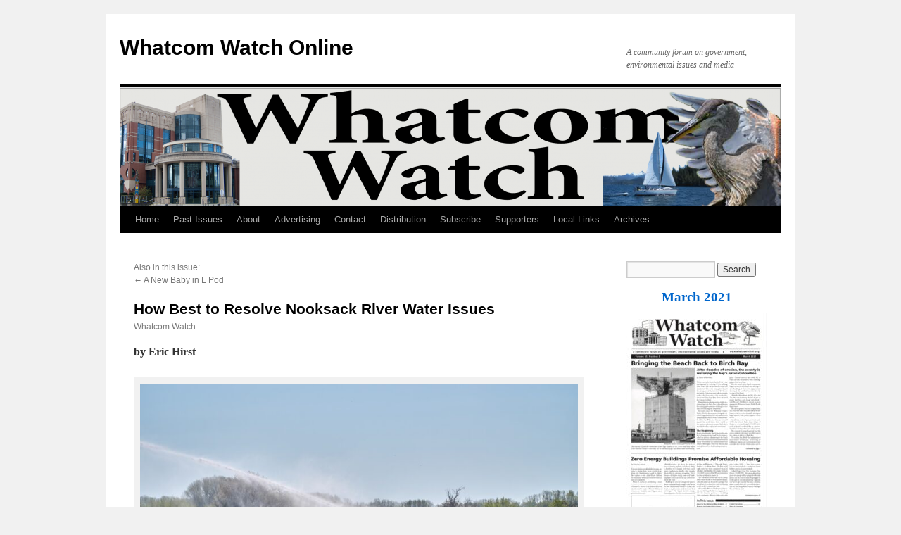

--- FILE ---
content_type: text/html; charset=UTF-8
request_url: https://whatcomwatch.org/index.php/article/how-best-to-resolve-nooksack-river-water-issues/
body_size: 84740
content:
<!DOCTYPE html>
<html lang="en-US">
<head>
<meta charset="UTF-8" />
<title>How Best to Resolve Nooksack River Water Issues | Whatcom Watch Online</title>
<link rel="profile" href="http://gmpg.org/xfn/11" />
<link rel="stylesheet" type="text/css" media="all" href="https://whatcomwatch.org/wpww2/wp-content/themes/twentyten/style.css" />
<link rel="pingback" href="https://whatcomwatch.org/wpww2/xmlrpc.php" />
<meta name='robots' content='max-image-preview:large' />
<link rel='dns-prefetch' href='//s.w.org' />
<link rel="alternate" type="application/rss+xml" title="Whatcom Watch Online &raquo; Feed" href="https://whatcomwatch.org/index.php/feed/" />
<link rel="alternate" type="application/rss+xml" title="Whatcom Watch Online &raquo; Comments Feed" href="https://whatcomwatch.org/index.php/comments/feed/" />
		<!-- This site uses the Google Analytics by ExactMetrics plugin v6.7.0 - Using Analytics tracking - https://www.exactmetrics.com/ -->
							<script src="//www.googletagmanager.com/gtag/js?id=UA-64747216-1"  type="text/javascript" data-cfasync="false"></script>
			<script type="text/javascript" data-cfasync="false">
				var em_version = '6.7.0';
				var em_track_user = true;
				var em_no_track_reason = '';
				
								var disableStr = 'ga-disable-UA-64747216-1';

				/* Function to detect opted out users */
				function __gtagTrackerIsOptedOut() {
					return document.cookie.indexOf( disableStr + '=true' ) > - 1;
				}

				/* Disable tracking if the opt-out cookie exists. */
				if ( __gtagTrackerIsOptedOut() ) {
					window[disableStr] = true;
				}

				/* Opt-out function */
				function __gtagTrackerOptout() {
					document.cookie = disableStr + '=true; expires=Thu, 31 Dec 2099 23:59:59 UTC; path=/';
					window[disableStr] = true;
				}

				if ( 'undefined' === typeof gaOptout ) {
					function gaOptout() {
						__gtagTrackerOptout();
					}
				}
								window.dataLayer = window.dataLayer || [];
				if ( em_track_user ) {
					function __gtagTracker() {dataLayer.push( arguments );}
					__gtagTracker( 'js', new Date() );
					__gtagTracker( 'set', {
						'developer_id.dNDMyYj' : true,
						                    });
					__gtagTracker( 'config', 'UA-64747216-1', {
						forceSSL:true,					} );
										window.gtag = __gtagTracker;										(
						function () {
							/* https://developers.google.com/analytics/devguides/collection/analyticsjs/ */
							/* ga and __gaTracker compatibility shim. */
							var noopfn = function () {
								return null;
							};
							var newtracker = function () {
								return new Tracker();
							};
							var Tracker = function () {
								return null;
							};
							var p = Tracker.prototype;
							p.get = noopfn;
							p.set = noopfn;
							p.send = function (){
								var args = Array.prototype.slice.call(arguments);
								args.unshift( 'send' );
								__gaTracker.apply(null, args);
							};
							var __gaTracker = function () {
								var len = arguments.length;
								if ( len === 0 ) {
									return;
								}
								var f = arguments[len - 1];
								if ( typeof f !== 'object' || f === null || typeof f.hitCallback !== 'function' ) {
									if ( 'send' === arguments[0] ) {
										var hitConverted, hitObject = false, action;
										if ( 'event' === arguments[1] ) {
											if ( 'undefined' !== typeof arguments[3] ) {
												hitObject = {
													'eventAction': arguments[3],
													'eventCategory': arguments[2],
													'eventLabel': arguments[4],
													'value': arguments[5] ? arguments[5] : 1,
												}
											}
										}
										if ( typeof arguments[2] === 'object' ) {
											hitObject = arguments[2];
										}
										if ( typeof arguments[5] === 'object' ) {
											Object.assign( hitObject, arguments[5] );
										}
										if ( 'undefined' !== typeof (
											arguments[1].hitType
										) ) {
											hitObject = arguments[1];
										}
										if ( hitObject ) {
											action = 'timing' === arguments[1].hitType ? 'timing_complete' : hitObject.eventAction;
											hitConverted = mapArgs( hitObject );
											__gtagTracker( 'event', action, hitConverted );
										}
									}
									return;
								}

								function mapArgs( args ) {
									var gaKey, hit = {};
									var gaMap = {
										'eventCategory': 'event_category',
										'eventAction': 'event_action',
										'eventLabel': 'event_label',
										'eventValue': 'event_value',
										'nonInteraction': 'non_interaction',
										'timingCategory': 'event_category',
										'timingVar': 'name',
										'timingValue': 'value',
										'timingLabel': 'event_label',
									};
									for ( gaKey in gaMap ) {
										if ( 'undefined' !== typeof args[gaKey] ) {
											hit[gaMap[gaKey]] = args[gaKey];
										}
									}
									return hit;
								}

								try {
									f.hitCallback();
								} catch ( ex ) {
								}
							};
							__gaTracker.create = newtracker;
							__gaTracker.getByName = newtracker;
							__gaTracker.getAll = function () {
								return [];
							};
							__gaTracker.remove = noopfn;
							__gaTracker.loaded = true;
							window['__gaTracker'] = __gaTracker;
						}
					)();
									} else {
										console.log( "" );
					( function () {
							function __gtagTracker() {
								return null;
							}
							window['__gtagTracker'] = __gtagTracker;
							window['gtag'] = __gtagTracker;
					} )();
									}
			</script>
				<!-- / Google Analytics by ExactMetrics -->
				<script type="text/javascript">
			window._wpemojiSettings = {"baseUrl":"https:\/\/s.w.org\/images\/core\/emoji\/13.0.1\/72x72\/","ext":".png","svgUrl":"https:\/\/s.w.org\/images\/core\/emoji\/13.0.1\/svg\/","svgExt":".svg","source":{"concatemoji":"https:\/\/whatcomwatch.org\/wpww2\/wp-includes\/js\/wp-emoji-release.min.js?ver=5.7.14"}};
			!function(e,a,t){var n,r,o,i=a.createElement("canvas"),p=i.getContext&&i.getContext("2d");function s(e,t){var a=String.fromCharCode;p.clearRect(0,0,i.width,i.height),p.fillText(a.apply(this,e),0,0);e=i.toDataURL();return p.clearRect(0,0,i.width,i.height),p.fillText(a.apply(this,t),0,0),e===i.toDataURL()}function c(e){var t=a.createElement("script");t.src=e,t.defer=t.type="text/javascript",a.getElementsByTagName("head")[0].appendChild(t)}for(o=Array("flag","emoji"),t.supports={everything:!0,everythingExceptFlag:!0},r=0;r<o.length;r++)t.supports[o[r]]=function(e){if(!p||!p.fillText)return!1;switch(p.textBaseline="top",p.font="600 32px Arial",e){case"flag":return s([127987,65039,8205,9895,65039],[127987,65039,8203,9895,65039])?!1:!s([55356,56826,55356,56819],[55356,56826,8203,55356,56819])&&!s([55356,57332,56128,56423,56128,56418,56128,56421,56128,56430,56128,56423,56128,56447],[55356,57332,8203,56128,56423,8203,56128,56418,8203,56128,56421,8203,56128,56430,8203,56128,56423,8203,56128,56447]);case"emoji":return!s([55357,56424,8205,55356,57212],[55357,56424,8203,55356,57212])}return!1}(o[r]),t.supports.everything=t.supports.everything&&t.supports[o[r]],"flag"!==o[r]&&(t.supports.everythingExceptFlag=t.supports.everythingExceptFlag&&t.supports[o[r]]);t.supports.everythingExceptFlag=t.supports.everythingExceptFlag&&!t.supports.flag,t.DOMReady=!1,t.readyCallback=function(){t.DOMReady=!0},t.supports.everything||(n=function(){t.readyCallback()},a.addEventListener?(a.addEventListener("DOMContentLoaded",n,!1),e.addEventListener("load",n,!1)):(e.attachEvent("onload",n),a.attachEvent("onreadystatechange",function(){"complete"===a.readyState&&t.readyCallback()})),(n=t.source||{}).concatemoji?c(n.concatemoji):n.wpemoji&&n.twemoji&&(c(n.twemoji),c(n.wpemoji)))}(window,document,window._wpemojiSettings);
		</script>
		<style type="text/css">
img.wp-smiley,
img.emoji {
	display: inline !important;
	border: none !important;
	box-shadow: none !important;
	height: 1em !important;
	width: 1em !important;
	margin: 0 .07em !important;
	vertical-align: -0.1em !important;
	background: none !important;
	padding: 0 !important;
}
</style>
	<link rel='stylesheet' id='wp-block-library-css'  href='https://whatcomwatch.org/wpww2/wp-includes/css/dist/block-library/style.min.css?ver=5.7.14' type='text/css' media='all' />
<link rel='stylesheet' id='issuem_style-css'  href='https://whatcomwatch.org/wpww2/wp-content/plugins/issuem//css/issuem.css?ver=2.1.0' type='text/css' media='all' />
<link rel='stylesheet' id='jquery-issuem-flexslider-css'  href='https://whatcomwatch.org/wpww2/wp-content/plugins/issuem//css/flexslider.css?ver=2.1.0' type='text/css' media='all' />
<link rel="stylesheet" type="text/css" href="https://whatcomwatch.org/wpww2/wp-content/plugins/smart-slider-3/library/media/smartslider.min.css?1529799785" media="all" />
<style type="text/css">.n2-ss-spinner-simple-white-container {
    position: absolute;
    top: 50%;
    left: 50%;
    margin: -20px;
    background: #fff;
    width: 20px;
    height: 20px;
    padding: 10px;
    border-radius: 50%;
    z-index: 1000;
}

.n2-ss-spinner-simple-white {
  outline: 1px solid RGBA(0,0,0,0);
  width:100%;
  height: 100%;
}

.n2-ss-spinner-simple-white:before {
    position: absolute;
    top: 50%;
    left: 50%;
    width: 20px;
    height: 20px;
    margin-top: -11px;
    margin-left: -11px;
}

.n2-ss-spinner-simple-white:not(:required):before {
    content: '';
    border-radius: 50%;
    border-top: 2px solid #333;
    border-right: 2px solid transparent;
    animation: n2SimpleWhite .6s linear infinite;
    -webkit-animation: n2SimpleWhite .6s linear infinite;
}
@keyframes n2SimpleWhite {
    to {transform: rotate(360deg);}
}

@-webkit-keyframes n2SimpleWhite {
    to {-webkit-transform: rotate(360deg);}
}</style><script type='text/javascript' id='exactmetrics-frontend-script-js-extra'>
/* <![CDATA[ */
var exactmetrics_frontend = {"js_events_tracking":"true","download_extensions":"zip,mp3,mpeg,pdf,docx,pptx,xlsx,rar","inbound_paths":"[{\"path\":\"\\\/go\\\/\",\"label\":\"affiliate\"},{\"path\":\"\\\/recommend\\\/\",\"label\":\"affiliate\"}]","home_url":"https:\/\/whatcomwatch.org","hash_tracking":"false","ua":"UA-64747216-1"};
/* ]]> */
</script>
<script type='text/javascript' src='https://whatcomwatch.org/wpww2/wp-content/plugins/google-analytics-dashboard-for-wp/assets/js/frontend-gtag.min.js?ver=6.7.0' id='exactmetrics-frontend-script-js'></script>
<script type='text/javascript' src='https://whatcomwatch.org/wpww2/wp-includes/js/jquery/jquery.min.js?ver=3.5.1' id='jquery-core-js'></script>
<script type='text/javascript' src='https://whatcomwatch.org/wpww2/wp-includes/js/jquery/jquery-migrate.min.js?ver=3.3.2' id='jquery-migrate-js'></script>
<script type='text/javascript' src='https://whatcomwatch.org/wpww2/wp-content/plugins/issuem//js/jquery.flexslider-min.js?ver=2.1.0' id='jquery-issuem-flexslider-js'></script>
<link rel="https://api.w.org/" href="https://whatcomwatch.org/index.php/wp-json/" /><link rel="EditURI" type="application/rsd+xml" title="RSD" href="https://whatcomwatch.org/wpww2/xmlrpc.php?rsd" />
<link rel="wlwmanifest" type="application/wlwmanifest+xml" href="https://whatcomwatch.org/wpww2/wp-includes/wlwmanifest.xml" /> 
<meta name="generator" content="WordPress 5.7.14" />
<link rel="canonical" href="https://whatcomwatch.org/index.php/article/how-best-to-resolve-nooksack-river-water-issues/" />
<link rel='shortlink' href='https://whatcomwatch.org/?p=7696' />
<link rel="alternate" type="application/json+oembed" href="https://whatcomwatch.org/index.php/wp-json/oembed/1.0/embed?url=https%3A%2F%2Fwhatcomwatch.org%2Findex.php%2Farticle%2Fhow-best-to-resolve-nooksack-river-water-issues%2F" />
<link rel="alternate" type="text/xml+oembed" href="https://whatcomwatch.org/index.php/wp-json/oembed/1.0/embed?url=https%3A%2F%2Fwhatcomwatch.org%2Findex.php%2Farticle%2Fhow-best-to-resolve-nooksack-river-water-issues%2F&#038;format=xml" />
<script>
  (function(i,s,o,g,r,a,m){i['GoogleAnalyticsObject']=r;i[r]=i[r]||function(){
  (i[r].q=i[r].q||[]).push(arguments)},i[r].l=1*new Date();a=s.createElement(o),
  m=s.getElementsByTagName(o)[0];a.async=1;a.src=g;m.parentNode.insertBefore(a,m)
  })(window,document,'script','//www.google-analytics.com/analytics.js','ga');

  ga('create', 'UA-64747216-1', 'auto');
  ga('send', 'pageview');

</script>
<script type="text/javascript">(function(){var N=this;N.N2_=N.N2_||{r:[],d:[]},N.N2R=N.N2R||function(){N.N2_.r.push(arguments)},N.N2D=N.N2D||function(){N.N2_.d.push(arguments)}}).call(window);if(!window.n2jQuery){window.n2jQuery={ready:function(cb){console.error('n2jQuery will be deprecated!');N2R(['$'],cb)}}}window.nextend={localization:{},ready:function(cb){console.error('nextend.ready will be deprecated!');N2R('documentReady',function($){cb.call(window,$)})}};</script><script type="text/javascript" src="https://whatcomwatch.org/wpww2/wp-content/plugins/smart-slider-3/nextend/media/dist/n2.min.js?1529799785"></script>
<script type="text/javascript" src="https://whatcomwatch.org/wpww2/wp-content/plugins/smart-slider-3/nextend/media/dist/nextend-frontend.min.js?1529799785"></script>
<script type="text/javascript" src="https://whatcomwatch.org/wpww2/wp-content/plugins/smart-slider-3/library/media/dist/smartslider-frontend.min.js?1529799785"></script>
<script type="text/javascript" src="https://whatcomwatch.org/wpww2/wp-content/plugins/smart-slider-3/library/media/plugins/type/simple/simple/dist/smartslider-simple-type-frontend.min.js?1529799785"></script>
<script type="text/javascript">

</script></head>

<body class="article-template-default single single-article postid-7696 single-format-standard">
<div id="wrapper" class="hfeed">
	<div id="header">
		<div id="masthead">
			<div id="branding" role="banner">
								<div id="site-title">
					<span>
						<a href="https://whatcomwatch.org/" title="Whatcom Watch Online" rel="home">Whatcom Watch Online</a>
					</span>
				</div>
				<div id="site-description">A community forum on government, environmental issues and media</div>

										<img src="https://whatcomwatch.org/wpww2/wp-content/uploads/2015/06/cropped-BannerWhatcomWatch1.png" width="940" height="169" alt="" />
								</div><!-- #branding -->

			<div id="access" role="navigation">
			  				<div class="skip-link screen-reader-text"><a href="#content" title="Skip to content">Skip to content</a></div>
								<div class="menu"><ul>
<li ><a href="https://whatcomwatch.org/">Home</a></li><li class="page_item page-item-7"><a href="https://whatcomwatch.org/index.php/past-issues/">Past Issues</a></li>
<li class="page_item page-item-23"><a href="https://whatcomwatch.org/index.php/about/">About</a></li>
<li class="page_item page-item-46"><a href="https://whatcomwatch.org/index.php/advertising/">Advertising</a></li>
<li class="page_item page-item-25"><a href="https://whatcomwatch.org/index.php/contact/">Contact</a></li>
<li class="page_item page-item-27"><a href="https://whatcomwatch.org/index.php/distribution/">Distribution</a></li>
<li class="page_item page-item-29"><a href="https://whatcomwatch.org/index.php/subscribe/">Subscribe</a></li>
<li class="page_item page-item-31"><a href="https://whatcomwatch.org/index.php/supporters/">Supporters</a></li>
<li class="page_item page-item-108"><a href="https://whatcomwatch.org/index.php/local-links/">Local Links</a></li>
<li class="page_item page-item-129"><a href="https://whatcomwatch.org/index.php/archives/">Archives</a></li>
</ul></div>
			</div><!-- #access -->
		</div><!-- #masthead -->
	</div><!-- #header -->

	<div id="main">

		<div id="container">
			<div id="content" role="main">

			

				<div id="nav-above" class="navigation">
															Also in this issue: <br/><div class="nav-previous"> <span class="meta-nav">&larr;</span> <a href="https://whatcomwatch.org/index.php/article/a-new-baby-in-l-pod/">A New Baby in L Pod</a></div>
					<div class="nav-next"> <span class="meta-nav"></span></div>
				</div><!-- #nav-above -->

				<div id="post-7696" class="post-7696 article type-article status-publish format-standard hentry issuem_issue-march-2021 issuem_issue_categories-water">
					<h1 class="entry-title">How Best to Resolve Nooksack River Water Issues</h1>

					<div class="entry-meta">
					<span class="meta-prep meta-prep-author"> </span> <span class="author vcard">Whatcom Watch</span>					</div>
					<!-- .entry-meta -->

					<div class="entry-content">
						<p><strong> by Eric Hirst</strong></p>
<div id="attachment_7737" style="width: 650px" class="wp-caption aligncenter"><a href="http://whatcomwatch.org/wpww2/wp-content/uploads/2021/03/irrigation-5092340_1920.jpg"><img aria-describedby="caption-attachment-7737" loading="lazy" class="size-large wp-image-7737" src="http://whatcomwatch.org/wpww2/wp-content/uploads/2021/03/irrigation-5092340_1920-1024x683.jpg" alt="" width="640" height="427" srcset="https://whatcomwatch.org/wpww2/wp-content/uploads/2021/03/irrigation-5092340_1920-1024x683.jpg 1024w, https://whatcomwatch.org/wpww2/wp-content/uploads/2021/03/irrigation-5092340_1920-300x200.jpg 300w, https://whatcomwatch.org/wpww2/wp-content/uploads/2021/03/irrigation-5092340_1920-768x512.jpg 768w, https://whatcomwatch.org/wpww2/wp-content/uploads/2021/03/irrigation-5092340_1920.jpg 1920w" sizes="(max-width: 640px) 100vw, 640px" /></a><p id="caption-attachment-7737" class="wp-caption-text">A typical big gun irrigation system that many Whatcom County farmers use; they are pretty to look at but inefficient because so much water is lost to evaporation.<br />photo: Pixabay</p></div>
<p><strong>Background</strong><br />
How can we best resolve long-standing water-resource issues in the Nooksack River Basin? These problems — primarily too little water in the river and streams during the summer — have been recognized for at least two decades. These low flows create a loss of habitat and worsen water quality (especially lower dissolved oxygen levels and higher water temperatures), leading to dramatic declines in salmon runs and, therefore, orca whales. (1)</p>
<p>Climate change is:<br />
1. reducing summer streamflows because of lower snowfall, glacier shrinkage, earlier springtime snowmelt, and less summer rainfall; and<br />
2. increasing summer demand for irrigation water because of higher air temperatures and lower precipitation.</p>
<p>During the past several months, two approaches have been advanced to deal with these issues. The Washington State Dept. of Ecology (Ecology) proposed to begin adjudication in the Nooksack basin. (2) Whatcom County has about 5,000 water rights, many of which are of questionable legality. Adjudication, although an expensive and lengthy legal process, is the only way to determine who has what rights to use water. Governor Inslee’s budget includes $1 million for work that will lead to adjudication in the Nooksack and Upper Columbia for the next two years. And, the Whatcom County Executive proposed to restart settlement talks along the lines proposed by the Lummi Nation in 2015; (3) the county’s 2021 budget includes $200,000 for this process. In addition, the governor’s budget requested $250,000 to support this work over the next two years.</p>
<p>The farming community (represented by the Ag Water Board, AWB) and the private well owners caucus of the Water Resource Inventory Area 1 (WRIA 1) Planning Unit oppose adjudication; they believe that settlement discussions can yield a long-term solution to our water-resource problems. Lummi Nation and Nooksack Indian Tribe strongly favor adjudication; others supporting adjudication include the City of Bellingham, RE Sources, Center for Environmental Law &amp; Policy, and the environment, fishers, and land development caucuses of the WRIA 1 Planning Unit.</p>
<p>Likely the best approach is to begin adjudication, which automatically includes the opportunity for settlement discussions with the expectation that the threat/opportunity of adjudication will, at long last, produce a meaningful settlement. Such an agreement would include implementation of projects (land-use changes, (4)water supply, storage, and water use efficiency) that resolve these problems. Under this scenario, a lengthy and expensive adjudication would be shortened by a meaningful, legally binding settlement agreement. This view is well expressed by the Lummi Nation:</p>
<p style="padding-left: 30px;">“To be clear, the Lummi Nation supports negotiated settlement options, but these negotiations must occur within the context of the adjudication. Without the legal framework provided by the adjudication, those who benefit from maintenance of the status quo will walk away from the negotiations once discussions turn toward action. Perhaps we shouldn’t be surprised, those who are most opposed to the adjudication are the ones that benefit most by not following the law; those supporting the adjudication are the ones suffering the most. It is unconscionable to allow those that benefit from taking what does not belong to them to continue to do so simply because they prefer to get something for nothing. We need action now that is lawful, that is fair, and that is right — that is why we need an adjudication.” (5)</p>
<p><strong> Preferred/ Feasible Outcome</strong><br />
Today’s water-supply situation is unacceptable and certain to get worse unless we act decisively and soon. The preferred solution to these problems would include sufficient water to:</p>
<p style="padding-left: 30px;"><strong>•</strong> Support healthy salmon and other wildlife populations to meet tribal treaty rights;</p>
<p style="padding-left: 30px;"><strong>•</strong> Irrigate sufficient farmland to maintain a sustainable, economically viable agricultural economy and lifestyle;</p>
<p style="padding-left: 30px;"><strong>•</strong> Meet the needs of homes, businesses and industry.</p>
<p>The amounts of water available for both instream and out-of-stream uses are likely to be less than either optimal or current levels. And the cost, and therefore price we pay, for water will be higher. Higher costs and prices will reflect the increased scarcity of water and the cost of projects to enhance supply and improve efficiency of use.</p>
<p><strong> Obstacles</strong><br />
Three obstacles complicate achievement of this outcome. First, we don’t know how much water needs to remain in the three forks, tributaries, and mainstem Nooksack River to ensure healthy salmon and other wildlife populations. (6) The only official indicator is Ecology’s 1985 instream flow rule, which specified minimum flows for 30 points twice a month.(7) Two decades later, Utah State University did considerable work quantifying optimal flows for salmon throughout the basin. (8) Neither tribe nor the Washington State Dept. of Fish and Wildlife has either officially endorsed the USU numbers or developed its own numbers. (9)</p>
<p>Second, the Lummi Nation and Nooksack Indian Tribe hold treaty rights to water for<br />
1. out-of-stream on-reservation uses and<br />
2. instream flows to provide a harvestable surplus of salmon and shellfish to support their traditional way of life.</p>
<p>These rights, the most senior in the Nooksack basin, are not yet quantified. And neither Tribe has publicly estimated their rights in terms of acre-feet and flow (cubic feet per second) by subbasin and time of year.</p>
<p>Third, agricultural irrigation is, by far, the largest water use, accounting for about two-thirds of the total during the critical summer months. But roughly half of this water use is, in one way or another, not compliant with state water law. (10)</p>
<p>Also, no data exist in the public domain on actual (metered) water use for irrigation; all the numbers on this water use are estimates, which have never been validated with real-world data for Whatcom County farms. Thus, we have no idea whether these estimates are even close to actual water use. (11) Estimates of crop water use are based on the Washington Irrigation Guide, whose numbers are decades old and may not reflect current climate, soil moisture, crop types and irrigation technologies. (12) These estimates are based on irrigation in much drier climates than Northwest Washington.</p>
<p>Until we have publicly available numbers for these factors, settlement discussions cannot yield a comprehensive solution, i.e., a multiyear resource plan that specifies land-use practices, supply, storage, and efficiency projects to fill the growing gap between out-of-stream demands and instream flows needed to support wildlife and meet treaty obligations to the two tribes.</p>
<div id="attachment_7734" style="width: 650px" class="wp-caption aligncenter"><a href="http://whatcomwatch.org/wpww2/wp-content/uploads/2021/03/Whatcom-Falls-with-lots-of-water.jpg"><img aria-describedby="caption-attachment-7734" loading="lazy" class="size-large wp-image-7734" src="http://whatcomwatch.org/wpww2/wp-content/uploads/2021/03/Whatcom-Falls-with-lots-of-water-1024x768.jpg" alt="" width="640" height="480" srcset="https://whatcomwatch.org/wpww2/wp-content/uploads/2021/03/Whatcom-Falls-with-lots-of-water-1024x768.jpg 1024w, https://whatcomwatch.org/wpww2/wp-content/uploads/2021/03/Whatcom-Falls-with-lots-of-water-300x225.jpg 300w, https://whatcomwatch.org/wpww2/wp-content/uploads/2021/03/Whatcom-Falls-with-lots-of-water-768x576.jpg 768w, https://whatcomwatch.org/wpww2/wp-content/uploads/2021/03/Whatcom-Falls-with-lots-of-water-160x120.jpg 160w, https://whatcomwatch.org/wpww2/wp-content/uploads/2021/03/Whatcom-Falls-with-lots-of-water.jpg 1440w" sizes="(max-width: 640px) 100vw, 640px" /></a><p id="caption-attachment-7734" class="wp-caption-text">Whatcom Falls during a during a wet season and a dry season demonstrates the dramatic swings we get in precipitation and streamflows throughout the year.<br />photos: Eric Hirst</p></div>
<div id="attachment_7733" style="width: 650px" class="wp-caption aligncenter"><a href="http://whatcomwatch.org/wpww2/wp-content/uploads/2021/03/Whatcom-Falls-with-very-little-water.jpg"><img aria-describedby="caption-attachment-7733" loading="lazy" class="size-large wp-image-7733" src="http://whatcomwatch.org/wpww2/wp-content/uploads/2021/03/Whatcom-Falls-with-very-little-water-1024x768.jpg" alt="" width="640" height="480" srcset="https://whatcomwatch.org/wpww2/wp-content/uploads/2021/03/Whatcom-Falls-with-very-little-water-1024x768.jpg 1024w, https://whatcomwatch.org/wpww2/wp-content/uploads/2021/03/Whatcom-Falls-with-very-little-water-300x225.jpg 300w, https://whatcomwatch.org/wpww2/wp-content/uploads/2021/03/Whatcom-Falls-with-very-little-water-768x576.jpg 768w, https://whatcomwatch.org/wpww2/wp-content/uploads/2021/03/Whatcom-Falls-with-very-little-water-160x120.jpg 160w, https://whatcomwatch.org/wpww2/wp-content/uploads/2021/03/Whatcom-Falls-with-very-little-water.jpg 1440w" sizes="(max-width: 640px) 100vw, 640px" /></a><p id="caption-attachment-7733" class="wp-caption-text">photos: Eric Hirst</p></div>
<p><strong>Past Efforts</strong><br />
Since passage of the Watershed Planning Act in 1997, (13) we have seen many efforts to address and resolve local water-resource problems. These activities and plans include:</p>
<p style="padding-left: 30px;"><strong>•</strong> 2005 Watershed Management Plan</p>
<p style="padding-left: 30px;"><strong>•</strong> 2005 Instream Flow Action Plan</p>
<p style="padding-left: 30px;"><strong>•</strong> 2007 Detailed Implementation Plan</p>
<p style="padding-left: 30px;"><strong>•</strong> Negotiations around Bertrand Creek and Middle Fork Nooksack (later expanded to all three forks of the Nooksack River)</p>
<p style="padding-left: 30px;"><strong>•</strong> Birch Bay deep well project n Groundwater model n 2019 Drought contingency plan</p>
<p style="padding-left: 30px;"><strong>•</strong> 2019 Watershed Management Board (WMB) implementation plan</p>
<p style="padding-left: 30px;"><strong>•</strong> 2019 Ecology plan to offset rural residential water use</p>
<p>Although much good was accomplished with these plans and projects, they have not yet resolved the problems facing the Nooksack River Basin. To illustrate the limitations of the activities listed above, I briefly discuss four here.</p>
<p><strong>WRIA 1 Watershed Management Board 2018-2023 Implementation Strategy: (14)</strong><br />
This report is a plan to develop a plan rather than a resource plan itself. The plan identifies “technical appendices,” which were not available at the time of its publication. It also includes several milestones that have already been missed. More important, this plan nowhere includes any of the elements required for a true resources plan: forecasts of future water needs, identification of supply and demand resources to fill the growing gap between increasing demands and diminishing supplies, analyses of different resource portfolios (including the economic, environmental and regulatory costs and risks of each option), and so on.</p>
<p>The Implementation Strategy does cover several important topics and identifies the lead agency for each one: Groundwater model (Whatcom County lead), Regional Water Supply Plan (PUD #1), Drainage-Based Management (County), Salmon Recovery Plan Update, and Monitoring and Data Management. The estimated cost for this 5-year plan is about $6 million. Two new projects — Regional Water Supply Plan and Drainage-Based Management — are intended to address current and projected needs and resources, solutions, and opportunities to integrate with other land use, water quality and habitat restoration plans. They are just getting underway in three pilot subbasins.</p>
<p><strong>Groundwater Model:</strong><br />
The groundwater model represents another important project that is not yet complete. Begun in 2014, this project developed a computer model to simulate the interactions between groundwater flows and streamflows for the lower Nooksack basin. (15) Such a model could be used to evaluate, for example, the benefits of shifting some surface water diversions to groundwater withdrawals. The model was completed in 2019 and submitted to Whatcom County. Because it is a complicated model that requires specialized knowledge to operate, it has not yet been used to address any WRIA 1 water issues. Whatcom County just issued a contract — more than 18 months after the final report was issued — to conduct a peer review of the model and recommend next steps. And no work has been conducted to estimate how climate change might affect groundwater levels and flows and their effects on streamflows.</p>
<p><strong> Whatcom County Drought Contingency Plan:</strong><br />
The PUD (Public Utility District No. 1 of Whatcom County) obtained a grant from the U.S. Bureau of Reclamation to develop a drought contingency plan. As part of that process, which began in 2017, the PUD hired a technical consultant and created a broadly based task force to guide the consultant’s work. The report included a vulnerability assessment, mitigation actions (taken during non-drought periods to alleviate the adverse impacts of a drought), and response actions (taken during a drought to alleviate adverse impacts of a drought).(16) Because the PUD received less funding from Reclamation than was requested, the final report was generic and lacked detail. That is, it did not identify mitigation and response actions specific to the WRIA 1 subbasins (e.g., actions that should be taken ahead of a drought along Bertrand Creek or actions to be taken during a drought on the Middle Fork Nooksack). At the task force meeting in February 2019, participants agreed to continue meeting to flesh out these details, needed to make the report operational rather than aspirational. That work has not yet begun.</p>
<p><strong> Birch Bay Deep Wells:</strong><br />
Birch Bay Water &amp; Sewer District obtained a grant from Ecology to drill a few wells into the deep aquifer in the California and Dakota creeks area. Begun in 2017, this project demonstrated the feasibility of pumping up to 8,000 acre-feet a year from these wells, which have no connection to the Nooksack River. A subsequent study looked at alternative uses of the water and alternative routes to deliver the water to different areas (e.g., south to Cherry Point, east to Lynden, or south to Ferndale). (17) Unfortunately, this study did not estimate the cost of this potential new supply, in dollars/acre-foot. Perhaps more important, no organization has purchased or expressed interest in purchasing this water.</p>
<p>As these examples demonstrate, individual projects have been useful. However, in no sense do these bits and pieces add up to a comprehensive plan that addresses the critical issues in the Nooksack basin. We need an integrated resource plan with the following elements:</p>
<p style="padding-left: 30px;"><strong>•</strong> Baseline: how much water do we use now, when and where? As much as possible, these numbers should rely on water-meter data rather than estimates.</p>
<p style="padding-left: 30px;"><strong>•</strong> Baseline: what surface and groundwater sources exist today to meet current demand?</p>
<p style="padding-left: 30px;"><strong>•</strong> Projections of future demand and supply under alternative scenarios, including likely effects of climate change.</p>
<p style="padding-left: 30px;"><strong>•</strong> Compilation of land-use, supply, storage, efficiency, and pricing options that can fill the gap between growing demand and declining supply.</p>
<p style="padding-left: 30px;"><strong>•</strong> Economic, environmental, and regulatory analysis of different resource portfolios.</p>
<p style="padding-left: 30px;"><strong>•</strong> Selection of a preferred portfolio.</p>
<p style="padding-left: 30px;"><strong>•</strong> Creation of a short-term (two to three years) action plan to begin implementing the preferred portfolio, including assignment of project-specific responsibilities to different organizations, budgets, accountability, and legal enforcement.</p>
<p>Sadly, none of that process exists today in Whatcom County. Worse, there are no plans to begin such a process, without which we cannot adequately address local water-resource issues.</p>
<p><strong>Current Possibilities</strong><br />
<strong>•</strong> Continue on current path: Farmers are optimistic that current efforts are, this time, likely to yield plans that identify clearly the problems in each subbasin, appropriate projects for each area, budgets, funding sources, and accountability for project completion, operation, and success.</p>
<p><strong>•</strong> Focus on adjudication: Water rights in WRIA 1 are a mess. Adjudication, although a lengthy and expensive process, will once and for all clarify who has what rights to use water, for what purposes, where and when. Although adjudication does not deal with many other issues (e.g., water quality, habitat, instream flows, and land use), it does settle a long-standing and major obstacle to problem resolution.</p>
<p><strong>•</strong> Begin adjudication to pressure parties to settle: This option views initiation of adjudication as a powerful motivator that, at long last, will get the parties (especially the two tribes and farmers) to negotiate in earnest, to complete the process, and produce a legally binding agreement approved and enforced by a state court. This process of negotiated agreement can best occur within adjudication. The Whatcom County Executive has proposed such an approach, although his proposal lacks many details necessary to begin meaningful discussions.</p>
<p><strong>Personal Views</strong><br />
It is now 10 months since the county executive first proposed to lead settlement discussions. In my view, little has been accomplished since then to define and initiate these negotiations. Although the executive has met several times with the planning unit and Watershed Management Board, as well as individual groups, we still have no details on:</p>
<p><strong>•</strong> Who are the proposed participants and what are the criteria for inclusion? What role will Ecology play?</p>
<p><strong>•</strong> Is the goal to develop a plan to address the five sets of issues identified by the Lummi Nation? Or, is it to develop a plan and then ensure its implementation, including funding for projects called for in the plan?</p>
<p><strong>•</strong> How will this new effort succeed after two-plus decades of studies, reports, committees, meeting after meeting, and projects have not yet resolved WRIA 1 water-resource issues?</p>
<p><strong>•</strong> How will this effort relate to ongoing processes of the WRIA 1 WMB, Management Team, Staff Team, and Planning Unit? How does the work of the Whatcom Conservation District, six watershed improvement districts, Whatcom Water Alliance, and others fit into this proposal?</p>
<p><strong>•</strong> What does it mean to assign the “lead role” to the WMB?</p>
<p><strong>•</strong> How does this proposal relate to the WMB Implementation Strategy?</p>
<p><strong>•</strong> What technical studies need to be completed ahead of these discussions? Possible topics include desirable streamflows to support salmon, reliable (i.e., water-meter) data on agricultural irrigation water use, and the effects of climate change on future water demand and supplies.</p>
<p>The agricultural community believes that settlement discussions — this time — will succeed. But, they offer no evidence to explain why and how conditions are different in 2021 than they were in the past. In what ways is today’s situation different from what it was 5, 10, 15, and 20 years ago?</p>
<p>The lack of progress in starting settlement discussions over the past few months strengthens my support for starting adjudication as a powerful way to stimulate meaningful settlement discussions.</p>
<p><strong>Conclusions</strong><br />
My assessment of the local water-supply situation is:</p>
<p><strong>Urgent Need for Action Now<br />
</strong><strong>•</strong> Salmon are doing poorly, and largely because of that the Orca are also doing poorly.</p>
<p><strong>•</strong> One of the many factors affecting salmon health is low streamflows throughout the Nooksack River basin.</p>
<p><strong>•</strong> Low flows lead to higher water temperatures, less dissolved oxygen, and reduced access to habitat, all of which are bad for salmon.</p>
<p><strong>•</strong> The situation will get worse because of climate change: drier and hotter summers lead to more water use for irrigation; and less snow, earlier snowmelt, and less summer rain mean lower streamflows.</p>
<p><strong>•</strong> We should move quickly to identify, define and implement a suitable mix of projects to fill the growing gap between supply and demand.</p>
<p><strong>Persistent Barriers to Participation by Key Stakeholders<br />
</strong><strong>•</strong> Responding effectively to water-supply problems requires active support and cooperation from farmers. But state regulations discourage farmers from improving irrigation efficiency, likely a large and very cost-effective way to address these issues. And Ecology’s unwillingness to study and adopt solutions to the large amount of water used without authorization also inhibits farmer participation in solutions.</p>
<p><strong>•</strong> Responding effectively to our water-supply problems requires active support and cooperation from the two tribes. Neither the Lummi nor the Nooksack have been clear about how much water they believe they are entitled to under the 1855 Treaty of Point Elliott. They have also not been clear on how much water is needed in the mainstem and tributaries to support healthy salmon populations.</p>
<p><strong>Lack of Leadership<br />
</strong><strong>•</strong> Finally, no entity is in charge. We have a multiplicity of groups, including utilities; watershed improvement districts; PUD #1; and WRIA 1 Planning Unit, Staff Team, Management Team, and WMB. But no organization has stepped forward to lead the way to a sustainable water future.</p>
<p><strong>•</strong> Although the participants in the various WRIA 1 processes are generally well intentioned, we are too focused on process, yielding a failure to produce. That is, we plan and then plan again, but still — 20 years later — have no long-term strategic plan that we are implementing.</p>
<p><strong>•</strong> Given this continuing inability to comprehensively address local problems (as opposed to the current project-by-project piecemeal approach), I see no alternative to the opportunity (or threat, depending on one’s perspective) of basin-wide adjudication. The Whatcom County Executive wrote:</p>
<p style="padding-left: 30px;">“Various water interests in Whatcom County have been engaged in water planning activities for over 20 years to resolve long-standing water management issues including participation in the watershed planning process under RCW 90.82. While a lot of good work has been accomplished during this time, there is a lot more to do to resolve these issues, including implementing the Watershed Management Plan approved by County Council in 2005. There have been several efforts by various stakeholders to engage in settlement discussions, yet, significant agreements on water management issues have not come to fruition.” (18)</p>
<p>I agree and hope the pressure (but not the reality) of adjudication yields substantial, long-lasting solutions to our water-supply problems.</p>
<p><strong>Endnotes</strong><br />
1. Many other factors affect the health of salmon, including water quality, habitat, and ocean conditions.</p>
<p>2. Ecology, Water Resources Adjudication Assessment Legislative Report, Watersheds Proposed for Urgent Adjudication and Future Assessment, Pub. 20-11-084, Sept. 2020.</p>
<p>3. S. Sidhu, “Memo to Ag Water Board on Possible Water Adjudication Process,” Whatcom County Executive, April 29, 2020. Also S. Sidhu, “Nooksack Basin (WRIA 1) Water is our lifeline …, ” presentation to WRIA 1 WMB, Oct. 29, 2020.</p>
<p>4. Decades of logging, coal mining, and the clearing of land and draining of wetlands for farms, as well as historical and current commercial logging practices, all affect streamflows.</p>
<p>5. L. Solomon, “Lummi Nation asks for meaningful action on Nooksack water rights issues,” The Bellingham Herald, Nov. 20, 2020.</p>
<p>6. This work should include consideration of natural flows, those that occurred before the settlers moved here in the mid-1800s.</p>
<p>7. Washington State Dept. of Ecology, Instream Resources Protection Program—Nooksack Water Resource Inventory Area (WRIA) 1, Chapter 173-501 WAC, June 9, 1988.</p>
<p>8. 1C. Bandaragoda and J. Greenberg, Data integration of WRIA 1 Hydraulic, Fish Habitat, and Hydrology Models, June 2013. See especially Appendix A: Site Information.</p>
<p>9. No single set of flowrates can be considered correct or feasible (politically and economically). In principle, one could determine flow rates that are optimal for fish health. These values might be infeasible (i.e., unachievable even if all out-of-stream uses are eliminated from that watershed). Other, lower values could yield satisfactory outcomes for salmon and other wildlife. Still lower values might be feasible if habit restoration and protection and water-quality improvements are made.</p>
<p>10. Whatcom Ag Water Board Position Paper on Water Right Adjudication in the Nooksack Basin, April 2020.</p>
<p>11. E. Hirst, How Much Water Does Whatcom Irrigation Actually Use? April 2017.</p>
<p>12. U.S. Dept of Agriculture, Natural Resources Conservation Service, Washington Irrigation Guide. <a href="http://www.nrcs.usda.gov/wps/portal/nrcs/detail/wa/technical/engineering/?cid=nrcs144p2_036314">http://www.nrcs.usda.gov/wps/portal/nrcs/detail/wa/technical/engineering/?cid=nrcs144p2_036314</a>. See also Ecology, Updating the Washington Irrigation Guide, Pub. No. 12-11-004, Jan. 2012.</p>
<p>13.<a href="https://app.leg.wa.gov/rcw/default.aspx?cite=90.82."> https://app.leg.wa.gov/rcw/default.aspx?cite=90.82</a></p>
<p>14. WRIA 1 WMB, WRIA 1 Watershed Management Board 2018-2023 Implementation Strategy, Aug. 2019, approved Sept. 2019.</p>
<p>15. Associated Earth Sciences, Inc., Final Technical Report Phase 4 – Numerical Model Analysis and Documentation, June 2019.</p>
<p>16. Public Utility District #1 of Whatcom County, Whatcom County Drought Contingency Plan, WPUD 116.142, Sept. 2019.</p>
<p>17. CHS Engineers, North Whatcom County Regional Water Supply Feasibility Study – Phase 1, for Birch Bay Water and Sewer District, Feb. 2018.</p>
<p>18. S. Sidhu, Whatcom County Executive, “Memo to Members of Ag Water Board,” April 29, 2020.<br />
_____________________________</p>
<div class="page" title="Page 6">
<div class="section">
<div class="layoutArea">
<div class="column">
<p><em>Eric Hirst moved to Bellingham in 2002. He has a Ph.D. in engineering from Stanford University, worked at Oak Ridge National Laboratory for 30 years as a policy analyst on energy efficiency and the structure of the electricity industry. He spent the last eight years of his career as a consultant. In Bellingham, he has continued his work as an environmental analyst and activist.</em></p>
</div>
</div>
</div>
</div>
											</div><!-- .entry-content -->


					<div class="entry-utility">
						Bookmark the <a href="https://whatcomwatch.org/index.php/article/how-best-to-resolve-nooksack-river-water-issues/" title="Permalink to How Best to Resolve Nooksack River Water Issues" rel="bookmark">permalink</a>.											</div><!-- .entry-utility -->
				</div><!-- #post-## -->

				<div id="nav-below" class="navigation">
					Also in this issue: <br/><div class="nav-previous"> <span class="meta-nav">&larr;</span> <a href="https://whatcomwatch.org/index.php/article/a-new-baby-in-l-pod/">A New Baby in L Pod</a></div>
					<div class="nav-next"> <span class="meta-nav"></span></div>
				</div><!-- #nav-below -->

				
			<div id="comments">




</div><!-- #comments -->


			</div><!-- #content -->
		</div><!-- #container -->


		<div id="primary" class="widget-area" role="complementary">
			<ul class="xoxo">

<li id="search-2" class="widget-container widget_search"><form role="search" method="get" id="searchform" class="searchform" action="https://whatcomwatch.org/">
				<div>
					<label class="screen-reader-text" for="s">Search for:</label>
					<input type="text" value="" name="s" id="s" />
					<input type="submit" id="searchsubmit" value="Search" />
				</div>
			</form></li><li id="issuem_active_issue-2" class="widget-container issuem_active_issue"><div class="issuem_active_list_widget"><p class="issuem_widget_issue_name" style="margin-bottom: 14px;"><a href="https://whatcomwatch.org/?issue=march-2021">March 2021</a></p><p class="issuem_widget_issue_cover_image"><a href="https://whatcomwatch.org/?issue=march-2021"><img width="200" height="306" src="https://whatcomwatch.org/wpww2/wp-content/uploads/2021/03/March-front-page-200x306.jpg" class="attachment-issuem-cover-image size-issuem-cover-image" alt="" loading="lazy" /></a></p></div></li><li id="text-8" class="widget-container widget_text">			<div class="textwidget"><div style="border: 2px solid #bbbbbb; border-radius: 3px; margin: 3px; height: 433px;">
<div style="font-size: 14px;" align="center"><b>This Business Supports<br />
Whatcom Watch</b></div>
<div style="margin-top: 10px;"><style>div#n2-ss-2{width:200px;float:left;margin:0px 0px 0px 0px;}html[dir="rtl"] div#n2-ss-2{float:right;}div#n2-ss-2 .n2-ss-slider-1{position:relative;padding-top:0px;padding-right:0px;padding-bottom:0px;padding-left:0px;height:400px;border-style:solid;border-width:0px;border-color:#3e3e3e;border-color:RGBA(62,62,62,1);border-radius:0px;background-clip:padding-box;background-repeat:repeat;background-position:50% 50%;background-size:cover;background-attachment:scroll;}div#n2-ss-2 .n2-ss-slider-background-video-container{position:absolute;left:0;top:0;width:100%;height:100%;overflow:hidden;}div#n2-ss-2 .n2-ss-slider-2{position:relative;width:100%;height:100%;}.x-firefox div#n2-ss-2 .n2-ss-slider-2{opacity:0.99999;}div#n2-ss-2 .n2-ss-slider-3{position:relative;width:100%;height:100%;overflow:hidden;outline:1px solid rgba(0,0,0,0);z-index:10;}div#n2-ss-2 .n2-ss-slide-backgrounds,div#n2-ss-2 .n2-ss-slider-3 > .n-particles-js-canvas-el,div#n2-ss-2 .n2-ss-slider-3 > .n2-ss-divider{position:absolute;left:0;top:0;width:100%;height:100%;}div#n2-ss-2 .n2-ss-slide-backgrounds{z-index:10;}div#n2-ss-2 .n2-ss-slider-3 > .n-particles-js-canvas-el{z-index:12;}div#n2-ss-2 .n2-ss-slide-backgrounds > *{overflow:hidden;}div#n2-ss-2 .n2-ss-slide{position:absolute;top:0;left:0;width:100%;height:100%;z-index:20;display:block;-webkit-backface-visibility:hidden;}div#n2-ss-2 .n2-ss-layers-container{position:relative;width:200px;height:400px;}div#n2-ss-2 .n2-ss-parallax-clip > .n2-ss-layers-container{position:absolute;right:0;}div#n2-ss-2 .n2-ss-slide{-webkit-perspective:1500px;perspective:1500px;}div#n2-ss-2 .n2-ss-slide-active{z-index:21;}</style><div class="n2-ss-margin" style="margin: 5px 2px 2px 2px;"><div id="n2-ss-2-align" class="n2-ss-align"><div class="n2-padding"><div id="n2-ss-2" data-creator="Smart Slider 3" class="n2-ss-slider n2-ow n2-has-hover n2notransition n2-ss-load-fade " data-minFontSizedesktopPortrait="4" data-minFontSizedesktopLandscape="4" data-minFontSizetabletPortrait="4" data-minFontSizetabletLandscape="4" data-minFontSizemobilePortrait="4" data-minFontSizemobileLandscape="4" style="font-size: 16px;" data-fontsize="16">
        <div class="n2-ss-slider-1 n2-ss-swipe-element n2-ow" style="">
                        <div class="n2-ss-slider-2 n2-ow">
                                <div class="n2-ss-slider-3 n2-ow" style="">

                    <div class="n2-ss-slide-backgrounds"></div><div data-slide-duration="0" data-id="20" style="cursor:pointer;" onclick="" data-href="https://SustainableConnections.org" data-n2click="window.open(this.getAttribute(&#039;data-href&#039;),&#039;_blank&#039;);" data-n2middleclick="window.open(this.getAttribute(&#039;data-href&#039;),&#039;_blank&#039;);" class="n2-ss-slide n2-ss-canvas n2-ow  n2-ss-slide-20"><div class="n2-ss-slide-background n2-ow" data-mode="center"><img data-hash="406c3e3a7d9bdf84a242c2fd84a9672f" data-desktop="//whatcomwatch.org/wpww2/wp-content/uploads/2018/12/SC.jpg" data-blur="0" data-opacity="100" data-x="50" data-y="50" src="//whatcomwatch.org/wpww2/wp-content/uploads/2018/12/SC.jpg" alt="" /></div><div class="n2-ss-layers-container n2-ow" data-csstextalign="center" style=""></div></div><div data-slide-duration="0" data-id="22" style="cursor:pointer;" onclick="" data-href="https://www.crossroadsgrocery.com/" data-n2click="window.open(this.getAttribute(&#039;data-href&#039;),&#039;_blank&#039;);" data-n2middleclick="window.open(this.getAttribute(&#039;data-href&#039;),&#039;_blank&#039;);" class="n2-ss-slide n2-ss-canvas n2-ow  n2-ss-slide-22"><div class="n2-ss-slide-background n2-ow" data-mode="center"><img data-hash="f59960b95fc74ee6ce9649181ce83cc8" data-desktop="//whatcomwatch.org/wpww2/wp-content/uploads/2018/12/CrossroadsGrocery.jpg" data-blur="0" data-opacity="100" data-x="50" data-y="50" src="//whatcomwatch.org/wpww2/wp-content/uploads/2018/12/CrossroadsGrocery.jpg" alt="" /></div><div class="n2-ss-layers-container n2-ow" data-csstextalign="center" style=""></div></div><div data-slide-duration="0" data-id="33" style="" class="n2-ss-slide n2-ss-canvas n2-ow  n2-ss-slide-33"><div class="n2-ss-slide-background n2-ow" data-mode="center"><img data-hash="6f13091b295db8d11a2b2f60cbcabbdf" data-desktop="//whatcomwatch.org/wpww2/wp-content/uploads/2019/01/Ad_PogoZone.jpg" data-blur="0" data-opacity="100" data-x="50" data-y="50" src="//whatcomwatch.org/wpww2/wp-content/uploads/2019/01/Ad_PogoZone.jpg" alt="" /></div><div class="n2-ss-layers-container n2-ow" data-csstextalign="center" style=""></div></div><div data-slide-duration="0" data-id="35" style="cursor:pointer;" onclick="" data-href="http://www.mallardicecream.com/" data-n2click="window.open(this.getAttribute(&#039;data-href&#039;),&#039;_blank&#039;);" data-n2middleclick="window.open(this.getAttribute(&#039;data-href&#039;),&#039;_blank&#039;);" class="n2-ss-slide n2-ss-canvas n2-ow  n2-ss-slide-35"><div class="n2-ss-slide-background n2-ow" data-mode="center"><img data-hash="6958e97a1cce2c69e2659431b861bfe6" data-desktop="//whatcomwatch.org/wpww2/wp-content/uploads/2019/01/Ad_Mallard.jpg" data-blur="0" data-opacity="100" data-x="50" data-y="50" src="//whatcomwatch.org/wpww2/wp-content/uploads/2019/01/Ad_Mallard.jpg" alt="" /></div><div class="n2-ss-layers-container n2-ow" data-csstextalign="center" style=""></div></div><div data-slide-duration="0" data-id="37" style="cursor:pointer;" onclick="" data-href="https://www.harmonymotorworks.com/" data-n2click="window.open(this.getAttribute(&#039;data-href&#039;),&#039;_blank&#039;);" data-n2middleclick="window.open(this.getAttribute(&#039;data-href&#039;),&#039;_blank&#039;);" class="n2-ss-slide n2-ss-canvas n2-ow  n2-ss-slide-37"><div class="n2-ss-slide-background n2-ow" data-mode="center"><img data-hash="288f08eeccc2c28c54ec0222b015b5a6" data-desktop="//whatcomwatch.org/wpww2/wp-content/uploads/2019/01/Ad_Harmony.jpg" data-blur="0" data-opacity="100" data-x="50" data-y="50" src="//whatcomwatch.org/wpww2/wp-content/uploads/2019/01/Ad_Harmony.jpg" alt="" /></div><div class="n2-ss-layers-container n2-ow" data-csstextalign="center" style=""></div></div><div data-slide-duration="0" data-id="38" style="cursor:pointer;" onclick="" data-href="https://www.facebook.com/pages/Eclipse-Bookstore/100855376626070" data-n2click="window.open(this.getAttribute(&#039;data-href&#039;),&#039;_blank&#039;);" data-n2middleclick="window.open(this.getAttribute(&#039;data-href&#039;),&#039;_blank&#039;);" class="n2-ss-slide n2-ss-canvas n2-ow  n2-ss-slide-38"><div class="n2-ss-slide-background n2-ow" data-mode="center"><img data-hash="44dbefc85ec03877cd9996eb290b08c0" data-desktop="//whatcomwatch.org/wpww2/wp-content/uploads/2019/01/Ad_Eclipse.jpg" data-blur="0" data-opacity="100" data-x="50" data-y="50" src="//whatcomwatch.org/wpww2/wp-content/uploads/2019/01/Ad_Eclipse.jpg" alt="" /></div><div class="n2-ss-layers-container n2-ow" data-csstextalign="center" style=""></div></div><div data-slide-duration="0" data-id="42" style="cursor:pointer;" onclick="" data-href="http://www.bagelrybellingham.com/" data-n2click="window.open(this.getAttribute(&#039;data-href&#039;),&#039;_blank&#039;);" data-n2middleclick="window.open(this.getAttribute(&#039;data-href&#039;),&#039;_blank&#039;);" class="n2-ss-slide n2-ss-canvas n2-ow  n2-ss-slide-42"><div class="n2-ss-slide-background n2-ow" data-mode="center"><img data-hash="8d1dd78f990e19b8e3b020373c32b681" data-desktop="//whatcomwatch.org/wpww2/wp-content/uploads/2019/01/Ad_Bagelry.jpg" data-blur="0" data-opacity="100" data-x="50" data-y="50" src="//whatcomwatch.org/wpww2/wp-content/uploads/2019/01/Ad_Bagelry.jpg" alt="" /></div><div class="n2-ss-layers-container n2-ow" data-csstextalign="center" style=""></div></div><div data-slide-duration="0" data-id="45" style="" class="n2-ss-slide n2-ss-canvas n2-ow  n2-ss-slide-45"><div class="n2-ss-slide-background n2-ow" data-mode="center"><img data-hash="2e1476b746a6c84be987d592c03eeae7" data-desktop="//whatcomwatch.org/wpww2/wp-content/uploads/2019/03/Ad_GreatHarvest.jpg" data-blur="0" data-opacity="100" data-x="50" data-y="50" src="//whatcomwatch.org/wpww2/wp-content/uploads/2019/03/Ad_GreatHarvest.jpg" alt="Great Harvest" /></div><div class="n2-ss-layers-container n2-ow" data-csstextalign="center" style=""></div></div><div data-slide-duration="0" data-id="79" style="" class="n2-ss-slide n2-ss-canvas n2-ow  n2-ss-slide-79"><div class="n2-ss-slide-background n2-ow" data-mode="center"><img data-hash="a3af2a53777e3b601bc01b333d7d8741" data-desktop="//whatcomwatch.org/wpww2/wp-content/uploads/2021/04/Ad_cowprotester.jpg" data-blur="0" data-opacity="100" data-x="50" data-y="50" src="//whatcomwatch.org/wpww2/wp-content/uploads/2021/04/Ad_cowprotester.jpg" alt="Cowism" /></div><div class="n2-ss-layers-container n2-ow" data-csstextalign="center" style=""></div></div><div data-slide-duration="0" data-id="80" style="" class="n2-ss-slide n2-ss-canvas n2-ow  n2-ss-slide-80"><div class="n2-ss-slide-background n2-ow" data-mode="center"><img data-hash="0c8c614f880e9846524b4d555b2616d7" data-desktop="//whatcomwatch.org/wpww2/wp-content/uploads/2021/04/Ad_KMRE-5-21.jpg" data-blur="0" data-opacity="100" data-x="50" data-y="50" src="//whatcomwatch.org/wpww2/wp-content/uploads/2021/04/Ad_KMRE-5-21.jpg" alt="KMRE FM" /></div><div class="n2-ss-layers-container n2-ow" data-csstextalign="center" style=""></div></div><div data-slide-duration="0" data-id="82" style="" class="n2-ss-slide n2-ss-canvas n2-ow  n2-ss-slide-82"><div class="n2-ss-slide-background n2-ow" data-mode="center"><img data-hash="74d4609f4cf253727f1a7409c4bd7285" data-desktop="//whatcomwatch.org/wpww2/wp-content/uploads/2021/04/Ad_KUGS.jpg" data-blur="0" data-opacity="100" data-x="50" data-y="50" src="//whatcomwatch.org/wpww2/wp-content/uploads/2021/04/Ad_KUGS.jpg" alt="KUGS FM" /></div><div class="n2-ss-layers-container n2-ow" data-csstextalign="center" style=""></div></div><div data-slide-duration="0" data-id="83" style="" class="n2-ss-slide n2-ss-canvas n2-ow  n2-ss-slide-83"><div class="n2-ss-slide-background n2-ow" data-mode="center"><img data-hash="b14e365167f5fab4a53d440dc38cfa3f" data-desktop="//whatcomwatch.org/wpww2/wp-content/uploads/2021/04/Ad_OldTownCafe.jpg" data-blur="0" data-opacity="100" data-x="50" data-y="50" src="//whatcomwatch.org/wpww2/wp-content/uploads/2021/04/Ad_OldTownCafe.jpg" alt="Old Town Cafe" /></div><div class="n2-ss-layers-container n2-ow" data-csstextalign="center" style=""></div></div><div data-slide-duration="0" data-id="84" style="" class="n2-ss-slide n2-ss-canvas n2-ow  n2-ss-slide-84"><div class="n2-ss-slide-background n2-ow" data-mode="center"><img data-hash="81e86e57374b563cb0792059dc5c271e" data-desktop="//whatcomwatch.org/wpww2/wp-content/uploads/2021/04/Ad_BoundaryBay.jpg" data-blur="0" data-opacity="100" data-x="50" data-y="50" src="//whatcomwatch.org/wpww2/wp-content/uploads/2021/04/Ad_BoundaryBay.jpg" alt="Boundary Bay Brewery" /></div><div class="n2-ss-layers-container n2-ow" data-csstextalign="center" style=""></div></div><div data-slide-duration="0" data-id="85" style="" class="n2-ss-slide n2-ss-canvas n2-ow  n2-ss-slide-85"><div class="n2-ss-slide-background n2-ow" data-mode="center"><img data-hash="f40302fe4b851778f3279c0d6b0144aa" data-desktop="//whatcomwatch.org/wpww2/wp-content/uploads/2021/04/Ad_RainbowAuto.jpg" data-blur="0" data-opacity="100" data-x="50" data-y="50" src="//whatcomwatch.org/wpww2/wp-content/uploads/2021/04/Ad_RainbowAuto.jpg" alt="Rainbow Auto" /></div><div class="n2-ss-layers-container n2-ow" data-csstextalign="center" style=""></div></div><div data-slide-duration="0" data-id="86" style="" class="n2-ss-slide n2-ss-canvas n2-ow  n2-ss-slide-86"><div class="n2-ss-slide-background n2-ow" data-mode="center"><img data-hash="4e923f2b2368ee84927a8348a77ba66f" data-desktop="//whatcomwatch.org/wpww2/wp-content/uploads/2021/04/Ad_VillageBooks-7-20.jpg" data-blur="0" data-opacity="100" data-x="50" data-y="50" src="//whatcomwatch.org/wpww2/wp-content/uploads/2021/04/Ad_VillageBooks-7-20.jpg" alt="Village Books" /></div><div class="n2-ss-layers-container n2-ow" data-csstextalign="center" style=""></div></div><div data-slide-duration="0" data-id="87" style="" class="n2-ss-slide n2-ss-canvas n2-ow  n2-ss-slide-87"><div class="n2-ss-slide-background n2-ow" data-mode="center"><img data-hash="6f689c7f4c7368d6d58e2eaa6b2bbfcc" data-desktop="//whatcomwatch.org/wpww2/wp-content/uploads/2021/04/Ad_PlantasNativa.jpg" data-blur="0" data-opacity="100" data-x="50" data-y="50" src="//whatcomwatch.org/wpww2/wp-content/uploads/2021/04/Ad_PlantasNativa.jpg" alt="Plantas Nativa" /></div><div class="n2-ss-layers-container n2-ow" data-csstextalign="center" style=""></div></div><div data-slide-duration="0" data-id="89" style="" class="n2-ss-slide n2-ss-canvas n2-ow  n2-ss-slide-89"><div class="n2-ss-slide-background n2-ow" data-mode="center"><img data-hash="a21eeedd3832931223fa9f2abb1abefc" data-desktop="//whatcomwatch.org/wpww2/wp-content/uploads/2021/04/Ad_PaperDreams-7-20.jpg" data-blur="0" data-opacity="100" data-x="50" data-y="50" src="//whatcomwatch.org/wpww2/wp-content/uploads/2021/04/Ad_PaperDreams-7-20.jpg" alt="Paper Dreams" /></div><div class="n2-ss-layers-container n2-ow" data-csstextalign="center" style=""></div></div><div data-slide-duration="0" data-id="109" style="" class="n2-ss-slide n2-ss-canvas n2-ow  n2-ss-slide-109"><div class="n2-ss-slide-background n2-ow" data-mode="center"><img data-hash="1ed6c964551f4840ea6814d10b6c42be" data-desktop="//whatcomwatch.org/wpww2/wp-content/uploads/2022/05/Ad_TaxTime.jpg" data-blur="0" data-opacity="100" data-x="50" data-y="50" src="//whatcomwatch.org/wpww2/wp-content/uploads/2022/05/Ad_TaxTime.jpg" alt="Tax Time" /></div><div class="n2-ss-layers-container n2-ow" data-csstextalign="center" style=""></div></div><div data-slide-duration="0" data-id="116" style="" class="n2-ss-slide n2-ss-canvas n2-ow  n2-ss-slide-116"><div class="n2-ss-slide-background n2-ow" data-mode="center"><img data-hash="53afae1cf1eb2f7b2294fcb7baa63a2a" data-desktop="//whatcomwatch.org/wpww2/wp-content/uploads/2023/03/Ad_BellinghamMusic2023.jpg" data-blur="0" data-opacity="100" data-x="50" data-y="50" src="//whatcomwatch.org/wpww2/wp-content/uploads/2023/03/Ad_BellinghamMusic2023.jpg" alt="Bellingham Music" /></div><div class="n2-ss-layers-container n2-ow" data-csstextalign="center" style=""></div></div><div data-slide-duration="0" data-id="119" style="" class="n2-ss-slide n2-ss-canvas n2-ow  n2-ss-slide-119"><div class="n2-ss-slide-background n2-ow" data-mode="center"><img data-hash="6078ecf6e3df18535a36a27d6c3e18b1" data-desktop="//whatcomwatch.org/wpww2/wp-content/uploads/2023/05/Ad_YMCA-6-23.jpg" data-blur="0" data-opacity="100" data-x="50" data-y="50" src="//whatcomwatch.org/wpww2/wp-content/uploads/2023/05/Ad_YMCA-6-23.jpg" alt="Whatcom Family YMCA" /></div><div class="n2-ss-layers-container n2-ow" data-csstextalign="center" style=""></div></div><div data-slide-duration="0" data-id="121" style="" class="n2-ss-slide n2-ss-canvas n2-ow  n2-ss-slide-121"><div class="n2-ss-slide-background n2-ow" data-mode="center"><img data-hash="e69826e34ad20c59d0fcc4a53c7c8fa3" data-desktop="//whatcomwatch.org/wpww2/wp-content/uploads/2024/01/Ad_SalishCurrent.jpg" data-blur="0" data-opacity="100" data-x="50" data-y="50" src="//whatcomwatch.org/wpww2/wp-content/uploads/2024/01/Ad_SalishCurrent.jpg" alt="Salish Current" /></div><div class="n2-ss-layers-container n2-ow" data-csstextalign="center" style=""></div></div><div data-slide-duration="0" data-id="124" style="" class="n2-ss-slide n2-ss-canvas n2-ow  n2-ss-slide-124"><div class="n2-ss-slide-background n2-ow" data-mode="center"><img data-hash="d48e6c4f02066d99ddef8c62ad523449" data-desktop="//whatcomwatch.org/wpww2/wp-content/uploads/2024/07/Ad_Wild-Bird-24.jpg" data-blur="0" data-opacity="100" data-x="50" data-y="50" src="//whatcomwatch.org/wpww2/wp-content/uploads/2024/07/Ad_Wild-Bird-24.jpg" alt="Wild Bird Chalet" /></div><div class="n2-ss-layers-container n2-ow" data-csstextalign="center" style=""></div></div><div data-slide-duration="0" data-id="125" style="" class="n2-ss-slide n2-ss-canvas n2-ow  n2-ss-slide-125"><div class="n2-ss-slide-background n2-ow" data-mode="center"><img data-hash="1814fd2134d302806762147c4f5da3b7" data-desktop="//whatcomwatch.org/wpww2/wp-content/uploads/2024/12/Ad_Food-Coop-11-2024.jpg" data-blur="0" data-opacity="100" data-x="50" data-y="50" src="//whatcomwatch.org/wpww2/wp-content/uploads/2024/12/Ad_Food-Coop-11-2024.jpg" alt="Community Food Coop" /></div><div class="n2-ss-layers-container n2-ow" data-csstextalign="center" style=""></div></div><div data-slide-duration="0" data-id="126" style="" class="n2-ss-slide n2-ss-canvas n2-ow  n2-ss-slide-126"><div class="n2-ss-slide-background n2-ow" data-mode="center"><img data-hash="43d36965c23c75fb9c6acd977c32d361" data-desktop="//whatcomwatch.org/wpww2/wp-content/uploads/2025/05/Ad_makeshift-5-1-25.jpg" data-blur="0" data-opacity="100" data-x="50" data-y="50" src="//whatcomwatch.org/wpww2/wp-content/uploads/2025/05/Ad_makeshift-5-1-25.jpg" alt="Makeshift Art Space" /></div><div class="n2-ss-layers-container n2-ow" data-csstextalign="center" style=""></div></div><div data-slide-duration="0" data-id="129" style="" class="n2-ss-slide n2-ss-canvas n2-ow  n2-ss-slide-129"><div class="n2-ss-slide-background n2-ow" data-mode="center"><img data-hash="fac0067ad21fdca8bde058ad702ce10b" data-desktop="//whatcomwatch.org/wpww2/wp-content/uploads/2025/05/Ad_kzax-5-1-25.jpg" data-blur="0" data-opacity="100" data-x="50" data-y="50" src="//whatcomwatch.org/wpww2/wp-content/uploads/2025/05/Ad_kzax-5-1-25.jpg" alt="KZAX radio" /></div><div class="n2-ss-layers-container n2-ow" data-csstextalign="center" style=""></div></div><div data-slide-duration="0" data-id="130" style="" class="n2-ss-slide n2-ss-canvas n2-ow  n2-ss-slide-130"><div class="n2-ss-slide-background n2-ow" data-mode="center"><img data-hash="2dad5213d0228fb285ff9cec2aa7de26" data-desktop="//whatcomwatch.org/wpww2/wp-content/uploads/2025/05/Ad_Clarkworks-2025.jpg" data-blur="0" data-opacity="100" data-x="50" data-y="50" src="//whatcomwatch.org/wpww2/wp-content/uploads/2025/05/Ad_Clarkworks-2025.jpg" alt="Clarkwork" /></div><div class="n2-ss-layers-container n2-ow" data-csstextalign="center" style=""></div></div><div data-slide-duration="0" data-id="135" style="" class="n2-ss-slide n2-ss-canvas n2-ow  n2-ss-slide-135"><div class="n2-ss-slide-background n2-ow" data-mode="center"><img data-hash="74041d019819cf0ebeec7df9038290fc" data-desktop="//whatcomwatch.org/wpww2/wp-content/uploads/2025/08/Ad_HollysMP-Aug25.jpg" data-blur="0" data-opacity="100" data-x="50" data-y="50" src="//whatcomwatch.org/wpww2/wp-content/uploads/2025/08/Ad_HollysMP-Aug25.jpg" alt="Holly&#039;s Meat Pies" /></div><div class="n2-ss-layers-container n2-ow" data-csstextalign="center" style=""></div></div><div data-first="1" data-slide-duration="0" data-id="132" style="" class="n2-ss-slide n2-ss-canvas n2-ow  n2-ss-slide-132"><div class="n2-ss-slide-background n2-ow" data-mode="center"><img data-hash="f544a4be7ec7486576810e6ff1c5206e" data-desktop="//whatcomwatch.org/wpww2/wp-content/uploads/2025/07/Ad_Aladdins-july25.jpg" data-blur="0" data-opacity="100" data-x="50" data-y="50" src="//whatcomwatch.org/wpww2/wp-content/uploads/2025/07/Ad_Aladdins-july25.jpg" alt="Aladdin&#039;s Antiques and Records" /></div><div class="n2-ss-layers-container n2-ow" data-csstextalign="center" style=""></div></div>                </div>
            </div>
                    </div>
        </div><div class="n2-clear"></div><div id="n2-ss-2-spinner" style="display: none;"><div><div class="n2-ss-spinner-simple-white-container"><div class="n2-ss-spinner-simple-white"></div></div></div></div></div></div></div><script type="text/javascript">N2R(["nextend-frontend","smartslider-frontend","smartslider-simple-type-frontend"],function(){new N2Classes.SmartSliderSimple('#n2-ss-2', {"admin":false,"translate3d":1,"callbacks":"","background.video.mobile":1,"align":"normal","isDelayed":0,"load":{"fade":1,"scroll":0},"playWhenVisible":1,"playWhenVisibleAt":0.5,"responsive":{"desktop":1,"tablet":1,"mobile":1,"onResizeEnabled":true,"type":"auto","downscale":1,"upscale":1,"minimumHeight":0,"maximumHeight":3000,"maximumSlideWidth":3000,"maximumSlideWidthLandscape":3000,"maximumSlideWidthTablet":3000,"maximumSlideWidthTabletLandscape":3000,"maximumSlideWidthMobile":3000,"maximumSlideWidthMobileLandscape":3000,"maximumSlideWidthConstrainHeight":0,"forceFull":0,"forceFullOverflowX":"body","forceFullHorizontalSelector":"","constrainRatio":1,"verticalOffsetSelectors":"","decreaseSliderHeight":0,"focusUser":0,"focusAutoplay":0,"deviceModes":{"desktopPortrait":1,"desktopLandscape":0,"tabletPortrait":1,"tabletLandscape":0,"mobilePortrait":1,"mobileLandscape":0},"normalizedDeviceModes":{"unknownUnknown":["unknown","Unknown"],"desktopPortrait":["desktop","Portrait"],"desktopLandscape":["desktop","Portrait"],"tabletPortrait":["tablet","Portrait"],"tabletLandscape":["tablet","Portrait"],"mobilePortrait":["mobile","Portrait"],"mobileLandscape":["mobile","Portrait"]},"verticalRatioModifiers":{"unknownUnknown":1,"desktopPortrait":1,"desktopLandscape":1,"tabletPortrait":1,"tabletLandscape":1,"mobilePortrait":1,"mobileLandscape":1},"minimumFontSizes":{"desktopPortrait":4,"desktopLandscape":4,"tabletPortrait":4,"tabletLandscape":4,"mobilePortrait":4,"mobileLandscape":4},"ratioToDevice":{"Portrait":{"tablet":0.6999999999999999555910790149937383830547332763671875,"mobile":0.5},"Landscape":{"tablet":0,"mobile":0}},"sliderWidthToDevice":{"desktopPortrait":200,"desktopLandscape":200,"tabletPortrait":140,"tabletLandscape":0,"mobilePortrait":100,"mobileLandscape":0},"basedOn":"combined","orientationMode":"width_and_height","scrollFix":0,"overflowHiddenPage":0,"desktopPortraitScreenWidth":1200,"tabletPortraitScreenWidth":800,"mobilePortraitScreenWidth":440,"tabletLandscapeScreenWidth":800,"mobileLandscapeScreenWidth":440},"controls":{"scroll":0,"drag":1,"touch":"horizontal","keyboard":1,"tilt":0},"lazyLoad":0,"lazyLoadNeighbor":0,"blockrightclick":0,"maintainSession":0,"autoplay":{"enabled":1,"start":1,"duration":6000,"autoplayToSlide":-1,"autoplayToSlideIndex":-1,"allowReStart":0,"pause":{"click":1,"mouse":"0","mediaStarted":1},"resume":{"click":0,"mouse":0,"mediaEnded":1,"slidechanged":0}},"perspective":1500,"layerMode":{"playOnce":0,"playFirstLayer":1,"mode":"skippable","inAnimation":"mainInEnd"},"background.parallax.tablet":0,"background.parallax.mobile":0,"initCallbacks":[],"allowBGImageAttachmentFixed":false,"bgAnimationsColor":"RGBA(51,51,51,1)","bgAnimations":0,"mainanimation":{"type":"fade","duration":800,"delay":0,"ease":"easeOutQuad","parallax":0,"shiftedBackgroundAnimation":0},"carousel":1,"dynamicHeight":0});});</script><div id="n2-ss-2-placeholder" style="position: relative;z-index:2;color:RGBA(0,0,0,0);max-height:3000px;"><img style="width: 100%; max-width:3000px; display: block;" class="n2-ow" src="[data-uri]" alt="Slider" /></div></div>
</div>
</div>
		</li><li id="categories-2" class="widget-container issuem_widget_categories"><h3 class="widget-title">Article Categories</h3>		<ul>
	<li class="cat-item cat-item-3"><a href="https://whatcomwatch.org/index.php/article-categories/1cover-story/">Cover Story</a>
</li>
	<li class="cat-item cat-item-5"><a href="https://whatcomwatch.org/index.php/article-categories/2beaks-and-bills/">Beaks and Bills</a>
</li>
	<li class="cat-item cat-item-7"><a href="https://whatcomwatch.org/index.php/article-categories/3dear-watchers/">Dear Watchers</a>
</li>
	<li class="cat-item cat-item-9"><a href="https://whatcomwatch.org/index.php/article-categories/4being-frank/">Being Frank</a>
</li>
	<li class="cat-item cat-item-8"><a href="https://whatcomwatch.org/index.php/article-categories/6watching-government/">Watching Government</a>
</li>
	<li class="cat-item cat-item-34"><a href="https://whatcomwatch.org/index.php/article-categories/agriculture/">Agriculture</a>
</li>
	<li class="cat-item cat-item-51"><a href="https://whatcomwatch.org/index.php/article-categories/ballot-measure/">Ballot Measure</a>
</li>
	<li class="cat-item cat-item-86"><a href="https://whatcomwatch.org/index.php/article-categories/bay-cleanup/">Bay Cleanup</a>
</li>
	<li class="cat-item cat-item-203"><a href="https://whatcomwatch.org/index.php/article-categories/bellingham-city-council/">Bellingham City Council</a>
</li>
	<li class="cat-item cat-item-74"><a href="https://whatcomwatch.org/index.php/article-categories/bellingham-parks/">Bellingham Parks</a>
</li>
	<li class="cat-item cat-item-158"><a href="https://whatcomwatch.org/index.php/article-categories/beyond-fossil-fuels/">Beyond Fossil Fuels</a>
</li>
	<li class="cat-item cat-item-105"><a href="https://whatcomwatch.org/index.php/article-categories/bird-watching/">Bird Watching</a>
</li>
	<li class="cat-item cat-item-46"><a href="https://whatcomwatch.org/index.php/article-categories/book-review/">Book Review</a>
</li>
	<li class="cat-item cat-item-54"><a href="https://whatcomwatch.org/index.php/article-categories/campaign-2016/">Campaign 2016</a>
</li>
	<li class="cat-item cat-item-178"><a href="https://whatcomwatch.org/index.php/article-categories/candidates/">Candidates</a>
</li>
	<li class="cat-item cat-item-75"><a href="https://whatcomwatch.org/index.php/article-categories/climate/">Climate</a>
</li>
	<li class="cat-item cat-item-26"><a href="https://whatcomwatch.org/index.php/article-categories/commentary/">Commentary</a>
</li>
	<li class="cat-item cat-item-128"><a href="https://whatcomwatch.org/index.php/article-categories/community-service-providers/">Community Service Providers</a>
</li>
	<li class="cat-item cat-item-168"><a href="https://whatcomwatch.org/index.php/article-categories/community-service-spotlight/">Community Service Spotlight</a>
</li>
	<li class="cat-item cat-item-141"><a href="https://whatcomwatch.org/index.php/article-categories/conservation/">Conservation</a>
</li>
	<li class="cat-item cat-item-63"><a href="https://whatcomwatch.org/index.php/article-categories/conservation-district-election/">Conservation District Election</a>
</li>
	<li class="cat-item cat-item-21"><a href="https://whatcomwatch.org/index.php/article-categories/county-charter-review/">County Charter Review</a>
</li>
	<li class="cat-item cat-item-19"><a href="https://whatcomwatch.org/index.php/article-categories/county-elections/">County Elections</a>
</li>
	<li class="cat-item cat-item-173"><a href="https://whatcomwatch.org/index.php/article-categories/dear-sasquatch/">Dear Sasquatch</a>
</li>
	<li class="cat-item cat-item-47"><a href="https://whatcomwatch.org/index.php/article-categories/development/">Development</a>
</li>
	<li class="cat-item cat-item-72"><a href="https://whatcomwatch.org/index.php/article-categories/earth/">Earth</a>
</li>
	<li class="cat-item cat-item-59"><a href="https://whatcomwatch.org/index.php/article-categories/editorial/">Editorial</a>
</li>
	<li class="cat-item cat-item-126"><a href="https://whatcomwatch.org/index.php/article-categories/education/">Education</a>
</li>
	<li class="cat-item cat-item-83"><a href="https://whatcomwatch.org/index.php/article-categories/election-2017/">Election 2017</a>
</li>
	<li class="cat-item cat-item-302"><a href="https://whatcomwatch.org/index.php/article-categories/election-2024/">Election 2024</a>
</li>
	<li class="cat-item cat-item-29"><a href="https://whatcomwatch.org/index.php/article-categories/election-results/">Election Results</a>
</li>
	<li class="cat-item cat-item-33"><a href="https://whatcomwatch.org/index.php/article-categories/energy/">Energy</a>
</li>
	<li class="cat-item cat-item-22"><a href="https://whatcomwatch.org/index.php/article-categories/fossil-fuels/">Fossil Fuels</a>
</li>
	<li class="cat-item cat-item-160"><a href="https://whatcomwatch.org/index.php/article-categories/full-bloom-farm/">Full Bloom Farm</a>
</li>
	<li class="cat-item cat-item-92"><a href="https://whatcomwatch.org/index.php/article-categories/gardening/">Gardening</a>
</li>
	<li class="cat-item cat-item-35"><a href="https://whatcomwatch.org/index.php/article-categories/global-warming/">Global Warming</a>
</li>
	<li class="cat-item cat-item-27"><a href="https://whatcomwatch.org/index.php/article-categories/guest-series/">Guest Author</a>
</li>
	<li class="cat-item cat-item-132"><a href="https://whatcomwatch.org/index.php/article-categories/health-digital/">Health/Digital</a>
</li>
	<li class="cat-item cat-item-71"><a href="https://whatcomwatch.org/index.php/article-categories/healthcare/">Healthcare</a>
</li>
	<li class="cat-item cat-item-68"><a href="https://whatcomwatch.org/index.php/article-categories/housing/">Housing</a>
</li>
	<li class="cat-item cat-item-64"><a href="https://whatcomwatch.org/index.php/article-categories/human-rights-film-festival/">Human Rights Film Festival</a>
</li>
	<li class="cat-item cat-item-98"><a href="https://whatcomwatch.org/index.php/article-categories/i-1631/">I-1631</a>
</li>
	<li class="cat-item cat-item-93"><a href="https://whatcomwatch.org/index.php/article-categories/incarceration/">Incarceration</a>
</li>
	<li class="cat-item cat-item-130"><a href="https://whatcomwatch.org/index.php/article-categories/internet/">Internet</a>
</li>
	<li class="cat-item cat-item-40"><a href="https://whatcomwatch.org/index.php/article-categories/journalism/">Journalism</a>
</li>
	<li class="cat-item cat-item-171"><a href="https://whatcomwatch.org/index.php/article-categories/kushan-carbon-trust/">Kushan Carbon Trust</a>
</li>
	<li class="cat-item cat-item-193"><a href="https://whatcomwatch.org/index.php/article-categories/lake-whatcom/">Lake Whatcom</a>
</li>
	<li class="cat-item cat-item-388"><a href="https://whatcomwatch.org/index.php/article-categories/lands-preservation/">Lands preservation</a>
</li>
	<li class="cat-item cat-item-37"><a href="https://whatcomwatch.org/index.php/article-categories/letter-to-the-editor/">Letter to the Editor</a>
</li>
	<li class="cat-item cat-item-108"><a href="https://whatcomwatch.org/index.php/article-categories/life-before-flowers/">Life Before Flowers</a>
</li>
	<li class="cat-item cat-item-24"><a href="https://whatcomwatch.org/index.php/article-categories/looking-back/">Looking Back</a>
</li>
	<li class="cat-item cat-item-176"><a href="https://whatcomwatch.org/index.php/article-categories/lummi/">Lummi</a>
</li>
	<li class="cat-item cat-item-60"><a href="https://whatcomwatch.org/index.php/article-categories/march-election/">March Election</a>
</li>
	<li class="cat-item cat-item-53"><a href="https://whatcomwatch.org/index.php/article-categories/marine-life/">Marine Life</a>
</li>
	<li class="cat-item cat-item-241"><a href="https://whatcomwatch.org/index.php/article-categories/media-and-publications/">media and publications</a>
</li>
	<li class="cat-item cat-item-556"><a href="https://whatcomwatch.org/index.php/article-categories/native-plant-neighbors/">Native Plant Neighbors</a>
</li>
	<li class="cat-item cat-item-213"><a href="https://whatcomwatch.org/index.php/article-categories/natural-biology/">Natural Biology</a>
</li>
	<li class="cat-item cat-item-52"><a href="https://whatcomwatch.org/index.php/article-categories/natural-history/">Natural History</a>
</li>
	<li class="cat-item cat-item-61"><a href="https://whatcomwatch.org/index.php/article-categories/northwest-gardening/">Northwest Gardening</a>
</li>
	<li class="cat-item cat-item-57"><a href="https://whatcomwatch.org/index.php/article-categories/obituary/">Obituary</a>
</li>
	<li class="cat-item cat-item-70"><a href="https://whatcomwatch.org/index.php/article-categories/opinion/">Opinion</a>
</li>
	<li class="cat-item cat-item-256"><a href="https://whatcomwatch.org/index.php/article-categories/pipelines/">pipelines</a>
</li>
	<li class="cat-item cat-item-18"><a href="https://whatcomwatch.org/index.php/article-categories/poetrywatch/">poetrywatch</a>
</li>
	<li class="cat-item cat-item-181"><a href="https://whatcomwatch.org/index.php/article-categories/pollution/">Pollution</a>
</li>
	<li class="cat-item cat-item-32"><a href="https://whatcomwatch.org/index.php/article-categories/port-of-bellingham/">Port of Bellingham</a>
</li>
	<li class="cat-item cat-item-255"><a href="https://whatcomwatch.org/index.php/article-categories/puget-sound/">Puget Sound</a>
</li>
	<li class="cat-item cat-item-30"><a href="https://whatcomwatch.org/index.php/article-categories/recreation/">Recreation</a>
</li>
	<li class="cat-item cat-item-324"><a href="https://whatcomwatch.org/index.php/article-categories/recycling/">Recycling</a>
</li>
	<li class="cat-item cat-item-67"><a href="https://whatcomwatch.org/index.php/article-categories/red-wheelbarrow-writers/">Red Wheelbarrow Writers</a>
</li>
	<li class="cat-item cat-item-78"><a href="https://whatcomwatch.org/index.php/article-categories/salish-sea/">Salish Sea</a>
</li>
	<li class="cat-item cat-item-39"><a href="https://whatcomwatch.org/index.php/article-categories/salmon/">Salmon</a>
</li>
	<li class="cat-item cat-item-101"><a href="https://whatcomwatch.org/index.php/article-categories/salmon-streams-and-tributaries/">Salmon Streams and Tributaries</a>
</li>
	<li class="cat-item cat-item-44"><a href="https://whatcomwatch.org/index.php/article-categories/solar-power/">Solar Power</a>
</li>
	<li class="cat-item cat-item-56"><a href="https://whatcomwatch.org/index.php/article-categories/stormwater/">Stormwater</a>
</li>
	<li class="cat-item cat-item-157"><a href="https://whatcomwatch.org/index.php/article-categories/talk-to-us/">Talk to Us</a>
</li>
	<li class="cat-item cat-item-118"><a href="https://whatcomwatch.org/index.php/article-categories/transportation/">Transportation</a>
</li>
	<li class="cat-item cat-item-251"><a href="https://whatcomwatch.org/index.php/article-categories/trees-and-forestry/">Trees and Forestry</a>
</li>
	<li class="cat-item cat-item-36"><a href="https://whatcomwatch.org/index.php/article-categories/twenty-years-ago/">Twenty Years Ago</a>
</li>
	<li class="cat-item cat-item-16"><a href="https://whatcomwatch.org/index.php/article-categories/unsung-heroes/">Unsung Heroes</a>
</li>
	<li class="cat-item cat-item-66"><a href="https://whatcomwatch.org/index.php/article-categories/watch-out/">Watch Out!!</a>
</li>
	<li class="cat-item cat-item-20"><a href="https://whatcomwatch.org/index.php/article-categories/water/">Water</a>
</li>
	<li class="cat-item cat-item-76"><a href="https://whatcomwatch.org/index.php/article-categories/whatcom-chronic-acute/">Whatcom: Chronic &amp; Acute</a>
</li>
	<li class="cat-item cat-item-209"><a href="https://whatcomwatch.org/index.php/article-categories/whatcom-county-council/">Whatcom County Council</a>
</li>
	<li class="cat-item cat-item-136"><a href="https://whatcomwatch.org/index.php/article-categories/wildfire/">Wildfire</a>
</li>
	<li class="cat-item cat-item-117"><a href="https://whatcomwatch.org/index.php/article-categories/wildlife/">Wildlife</a>
</li>
		</ul>
</li><li id="text-4" class="widget-container widget_text"><h3 class="widget-title">Previous Issues</h3>			<div class="textwidget"><a href=https://www.whatcomwatch.org/jan-2002-to-sept-2015/" target="_blank">Jan. 2002 to Sept. 2015</a><br>
<a href="http://www.whatcomwatch.org/old_issues/index.html" target="_blank" rel="noopener">Jan. 2000 to March 2002</a></div>
		</li>			</ul>
		</div><!-- #primary .widget-area -->

	</div><!-- #main -->

	<div id="footer" role="contentinfo">
		<div id="colophon">



			<div id="footer-widget-area" role="complementary">

				<div id="first" class="widget-area">
					<ul class="xoxo">
						<li id="text-6" class="widget-container widget_text">			<div class="textwidget"><p>© 1992-2018 Whatcom Watch</p>
</div>
		</li>					</ul>
				</div><!-- #first .widget-area -->



				<div id="fourth" class="widget-area">
					<ul class="xoxo">
						<li id="text-7" class="widget-container widget_text">			<div class="textwidget">Whatcom Watch Online thanks PogoZone for hosting our Web site.</div>
		</li>					</ul>
				</div><!-- #fourth .widget-area -->

			</div><!-- #footer-widget-area -->

			<div id="site-info">
				<a href="https://whatcomwatch.org/" title="Whatcom Watch Online" rel="home">
					Whatcom Watch Online				</a>
			</div><!-- #site-info -->

			<div id="site-generator">
								<a href="http://wordpress.org/" title="Semantic Personal Publishing Platform">Proudly powered by WordPress.</a>
			</div><!-- #site-generator -->

		</div><!-- #colophon -->
	</div><!-- #footer -->

</div><!-- #wrapper -->

<script type='text/javascript' src='https://whatcomwatch.org/wpww2/wp-includes/js/comment-reply.min.js?ver=5.7.14' id='comment-reply-js'></script>
<script type='text/javascript' src='https://whatcomwatch.org/wpww2/wp-includes/js/wp-embed.min.js?ver=5.7.14' id='wp-embed-js'></script>
</body>
</html>
